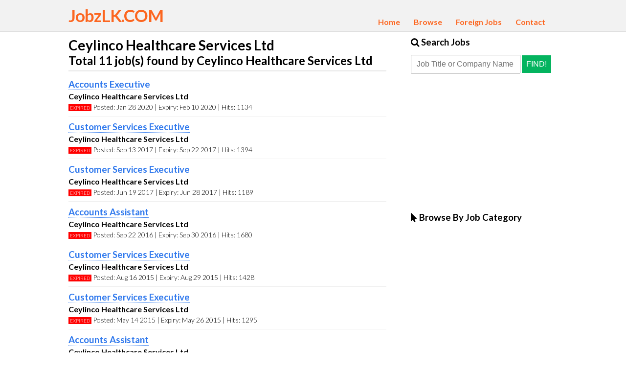

--- FILE ---
content_type: text/html; charset=UTF-8
request_url: https://jobzlk.com/browse-by-company.php?company_id=49
body_size: 8410
content:
<!DOCTYPE html>
<html>
<head>
	<meta charset="utf-8">
	<meta name="viewport" content="width=device-width, initial-scale=1.0">
	<link rel="shortcut icon" type="image/x-icon" href="favicon.ico">
<meta name="description" content="List of jobs at Ceylinco Healthcare Services Ltd published on JobzLK.COM">
<title>Jobs at Ceylinco Healthcare Services Ltd | 
Top Jobs in Sri Lanka | JobzLK.COM</title>
	<!-- [if IE]>
	    <script src="http://html5shiv.googlecode.com/svn/trunk/html5.js"></script>
	<![endif]-->
	<link rel="icon" href="favicon.ico" />
    <!-- <link href='http://fonts.googleapis.com/css?family=Open+Sans:400italic,600italic,300,600' rel='stylesheet' type='text/css'> -->
	<script async src="//pagead2.googlesyndication.com/pagead/js/adsbygoogle.js"></script>
	<script>
	  (adsbygoogle = window.adsbygoogle || []).push({
	    google_ad_client: "ca-pub-3346993939282946",
	    enable_page_level_ads: true
	  });
	</script>    
	<link rel="stylesheet" href="https://maxcdn.bootstrapcdn.com/font-awesome/4.4.0/css/font-awesome.min.css">
    <link href='https://fonts.googleapis.com/css?family=Lato:700,300,300italic,700italic' rel='stylesheet' type='text/css'>
	<link rel="stylesheet" href="css/main.css?ver=1.0" />
	<script src="js/jquery-1.10.1.min.js"></script>
	<script src="js/scripts.js"></script>
</head>

<body>

<div id="header-wrapper">
	<div class="container">
		<header>
			<div><h1><a href="index.php" class="logo">JobzLK.COM</a></h1></div>
			<nav>
				<ul>
					<li><a href="index.php" >Home</a></li>					
					<li><a href="browse.php" >Browse</a></li>	
					<li><a href="http://www.colombojobs.blogspot.com" class="newtab">Foreign Jobs</a></li>
					<!-- <li><a href="career-advice.php" >Career Advice</a></li>	 -->
					<li><a href="contact.php" >Contact</a></li>	
				</ul>
			</nav>
		</header>
		<div id="mobnav">
		    <div id="menu"><a href="#">Menu <i class="fa fa-bars fa-lg fright"></i></a></div>
			<ul id="mnav">
				<li><a href="index.php" >Home</a></li>					
				<li><a href="browse.php" >Browse</a></li>	
				<li><a href="http://www.colombojobs.blogspot.com" class="newtab">Foreign Jobs</a></li>
				<li><a href="contact.php" >Contact</a></li>
				<li><a href="#" id="jobsearch"><i class="fa fa-search"></i> Search Jobs</a></li>
			</ul>
	  	</div> <!-- mobnav -->
	</div><!-- container -->
</div><!-- header-wrapper -->

<div id="content-wrapper">
	<div class="container">
		<div id="content">
			<article>
				<div id="job-title">
					<h1>Ceylinco Healthcare Services Ltd</h1>
					<h2>Total 11 job(s) found by Ceylinco Healthcare Services Ltd</h2>
				</div><!-- job-title -->
								<div class="job"><h3><a href="view-job.php?view_job_id=6614">Accounts Executive</a></h3><p class="company"><strong>Ceylinco Healthcare Services Ltd</strong></p><p class="jobstats"><span class="old">EXPIRED</span>  <span class="info">Posted: </i> Jan 28 2020 | Expiry: Feb 10 2020 | Hits: 1134</p></div>
<div class="job"><h3><a href="view-job.php?view_job_id=5245">Customer Services Executive</a></h3><p class="company"><strong>Ceylinco Healthcare Services Ltd</strong></p><p class="jobstats"><span class="old">EXPIRED</span>  <span class="info">Posted: </i> Sep 13 2017 | Expiry: Sep 22 2017 | Hits: 1394</p></div>
<div class="job"><h3><a href="view-job.php?view_job_id=4877">Customer Services Executive</a></h3><p class="company"><strong>Ceylinco Healthcare Services Ltd</strong></p><p class="jobstats"><span class="old">EXPIRED</span>  <span class="info">Posted: </i> Jun 19 2017 | Expiry: Jun 28 2017 | Hits: 1189</p></div>
<div class="job"><h3><a href="view-job.php?view_job_id=3453">Accounts Assistant</a></h3><p class="company"><strong>Ceylinco Healthcare Services Ltd</strong></p><p class="jobstats"><span class="old">EXPIRED</span>  <span class="info">Posted: </i> Sep 22 2016 | Expiry: Sep 30 2016 | Hits: 1680</p></div>
<div class="job"><h3><a href="view-job.php?view_job_id=1095">Customer Services Executive</a></h3><p class="company"><strong>Ceylinco Healthcare Services Ltd</strong></p><p class="jobstats"><span class="old">EXPIRED</span>  <span class="info">Posted: </i> Aug 16 2015 | Expiry: Aug 29 2015 | Hits: 1428</p></div>
<div class="job"><h3><a href="view-job.php?view_job_id=780">Customer Services Executive</a></h3><p class="company"><strong>Ceylinco Healthcare Services Ltd</strong></p><p class="jobstats"><span class="old">EXPIRED</span>  <span class="info">Posted: </i> May 14 2015 | Expiry: May 26 2015 | Hits: 1295</p></div>
<div class="job"><h3><a href="view-job.php?view_job_id=460">Accounts Assistant</a></h3><p class="company"><strong>Ceylinco Healthcare Services Ltd</strong></p><p class="jobstats"><span class="old">EXPIRED</span>  <span class="info">Posted: </i> Nov 10 2014 | Expiry: Nov 24 2014 | Hits: 1508</p></div>
<div class="job"><h3><a href="view-job.php?view_job_id=449">Customer Service Executive</a></h3><p class="company"><strong>Ceylinco Healthcare Services Ltd</strong></p><p class="jobstats"><span class="old">EXPIRED</span>  <span class="info">Posted: </i> Oct 30 2014 | Expiry: Nov 12 2014 | Hits: 1474</p></div>
<div class="job"><h3><a href="view-job.php?view_job_id=448">Customer Service Executive</a></h3><p class="company"><strong>Ceylinco Healthcare Services Ltd</strong></p><p class="jobstats"><span class="old">EXPIRED</span>  <span class="info">Posted: </i> Oct 30 2014 | Expiry: Nov 12 2014 | Hits: 1392</p></div>
<div class="job"><h3><a href="view-job.php?view_job_id=447">HR / Accounts Assistant</a></h3><p class="company"><strong>Ceylinco Healthcare Services Ltd</strong></p><p class="jobstats"><span class="old">EXPIRED</span>  <span class="info">Posted: </i> Oct 30 2014 | Expiry: Nov 12 2014 | Hits: 1423</p></div>
<div class="job"><h3><a href="view-job.php?view_job_id=405">Customer Service Executive</a></h3><p class="company"><strong>Ceylinco Healthcare Services Ltd</strong></p><p class="jobstats"><span class="old">EXPIRED</span>  <span class="info">Posted: </i> Oct 03 2014 | Expiry: Oct 17 2014 | Hits: 1741</p></div>
				<p><br /><a href="index.php">Back to Home Page</a> | <a href="browse.php">Back to Browse Page</a><br /><br /></p>
				
								<div id="bottomad">
					<script async src="//pagead2.googlesyndication.com/pagead/js/adsbygoogle.js"></script>
					<!-- Ads on Job Site -->
					<ins class="adsbygoogle"
					     style="display:block"
					     data-ad-client="ca-pub-3346993939282946"
					     data-ad-slot="4740595104"
					     data-ad-format="auto"></ins>
					<script>
					(adsbygoogle = window.adsbygoogle || []).push({});
					</script>
				</div><!-- bottomad -->			</article>

			<aside>
								<div class="sbitem">
										<h3><i class="fa fa-search"></i> Search Jobs</h3>
					<div id="searchbox">
						<form name="searchjobs" method="get" action="search.php">
							<input type="text" name="search_text" id="search_text" placeholder="Job Title or Company Name"  />
							<button type="submit">Find!</button> 
						</form><!-- form -->
					</div><!-- searchbox -->					
				</div><!-- sbitem -->

								<div class="sbad">
					<script async src="//pagead2.googlesyndication.com/pagead/js/adsbygoogle.js"></script>
					<!-- Job Site Rectangle Ad -->
					<ins class="adsbygoogle"
					     style="display:inline-block;width:300px;height:250px"
					     data-ad-client="ca-pub-3346993939282946"
					     data-ad-slot="7936237103"></ins>
					<script>
					(adsbygoogle = window.adsbygoogle || []).push({});
					</script>
				</div><!-- sbitem -->				
				<div class="sbitem">
					<h3><i class="fa fa-mouse-pointer"></i> Browse By Job Category</h3>
					<ul class="jobcat"></ul>				</div><!-- sbitem -->

			</aside>
		</div><!-- content -->
	</div><!-- container -->
</div><!-- content-wrapper -->


<div id="footer-wrapper">
	<div class="container">
		<footer>
			<p>2025 &copy; JobzLK.COM | <a href="privacy-policy.php">Privacy Policy</a></p>
		</footer>	
	</div><!-- container -->
</div><!-- footer-wrapper -->

<script>
  (function(i,s,o,g,r,a,m){i['GoogleAnalyticsObject']=r;i[r]=i[r]||function(){
  (i[r].q=i[r].q||[]).push(arguments)},i[r].l=1*new Date();a=s.createElement(o),
  m=s.getElementsByTagName(o)[0];a.async=1;a.src=g;m.parentNode.insertBefore(a,m)
  })(window,document,'script','//www.google-analytics.com/analytics.js','ga');

  ga('create', 'UA-2816974-60', 'jobzlk.com');
  ga('send', 'pageview');

</script>

</body>
</html>

--- FILE ---
content_type: text/html; charset=utf-8
request_url: https://www.google.com/recaptcha/api2/aframe
body_size: 267
content:
<!DOCTYPE HTML><html><head><meta http-equiv="content-type" content="text/html; charset=UTF-8"></head><body><script nonce="f4Ebc3619ZFTnCdCZ8znwg">/** Anti-fraud and anti-abuse applications only. See google.com/recaptcha */ try{var clients={'sodar':'https://pagead2.googlesyndication.com/pagead/sodar?'};window.addEventListener("message",function(a){try{if(a.source===window.parent){var b=JSON.parse(a.data);var c=clients[b['id']];if(c){var d=document.createElement('img');d.src=c+b['params']+'&rc='+(localStorage.getItem("rc::a")?sessionStorage.getItem("rc::b"):"");window.document.body.appendChild(d);sessionStorage.setItem("rc::e",parseInt(sessionStorage.getItem("rc::e")||0)+1);localStorage.setItem("rc::h",'1767085667690');}}}catch(b){}});window.parent.postMessage("_grecaptcha_ready", "*");}catch(b){}</script></body></html>

--- FILE ---
content_type: text/css
request_url: https://jobzlk.com/css/main.css?ver=1.0
body_size: 5409
content:
* { margin: 0; padding: 0 }

body { font: 16px "Lato", Arial, sans-serif; }

.red { color: red; }
.error { margin: 10px 0 5px; padding: 10px; background: red; color: #fff; line-height: 150% }
.error a { border-bottom: 1px dotted white; color: #fff; font-weight: bold }
.error a:hover { border-bottom: 0; color: #fff; }

a { text-decoration: none; color: #3079ed; }
a:hover { color: #dd4b39; }

#header-wrapper { width: 100%; background: #f2f2f2; overflow: auto; display: flex; flex-wrap: wrap; border-bottom: 1px solid #ddd; }
a.logo { margin: 10px 0 0 0; color: #fc6620; font-size: 35px; letter-spacing: -1px; float: left; }
a.logo:hover { color: #000; }

.container { width: 1000px; margin: 0 auto;  }

nav { float: right; margin: 35px 10px 10px 10px; }
nav ul { list-style: none; }
nav ul li { display: inline }
nav ul li a { margin-right:5px; padding: 3px 10px; color: #fc6620; font-weight: bold; }
nav ul li a:hover { color: #333; }
nav ul li a.active { color: #fff; background: #fc6620; }

#mobnav { width: 100%; padding: 10px; box-sizing: border-box; display: none; }
#mobnav #menu { display: block; background: #fff; padding: 10px; font-weight: bold; border-bottom: 1px solid #ddd; box-sizing: border-box; }
#mobnav #menu i { float: right; }
#mobnav ul#mnav { list-style: none; display: none; }
#mobnav ul#mnav li a { border-bottom: 1px solid #ddd; background: #fff; display: block; padding: 8px 15px; box-sizing: border-box; color: #fc6620; }
#mobnav ul#mnav li a.active { color: #fff; background: #fc6620 }

#content-wrapper { width: 100%; overflow: auto; display: flex; flex-wrap: wrap; }

article { width: 65%; float: left; box-sizing: border-box; }
article h1 { margin: 10px 0; padding-bottom: 10px; border-bottom: 3px solid #eee }
article h2 { margin: 10px 0; padding-bottom: 5px; border-bottom: 3px solid #eee; font-size: 24px; }
#job-title h1 { margin-bottom: 0; padding-bottom: 0; border-bottom: none; font-size: 28px }
#job-title h2 { margin: 0 0 15px 0; padding: 0 0 5px 0; border-bottom: 3px solid #eee; font-size: 24px;} 
#job-title h2 span { font-weight: normal; }
.addthis { width: 100%; margin-bottom: 10px; overflow: auto; }
.addthis .hits { margin-left: 2px; padding: 3px 5px 4px 2px; background: #eee; display: inline-block; }

article .hometitle { margin: 10px 0; padding: 0; border-bottom: 3px solid #ddd; overflow: auto }
article .hometitle h1 { margin: 0; padding-bottom: 5px; border-bottom: none; float: left; }
article .hometitle .sortby { margin-top: 10px; float: right; }
article .hometitle .sortby a { border: none; }
article .hometitle .sortby span.active { color: red; font-weight: bold; }

#view-job h3 { margin-bottom: 10px; font-size: 20px;  }
#view-job p { margin: 5px 0 10px; line-height: 150%}
#view-job ul, #view-job ol { margin-left: 25px; }
#view-job ul li, #view-job ol li { margin-bottom: 10px; line-height: 150%}
#view-job a { font-weight: bold; border-bottom: 1px dotted blue; }
#view-job a:hover { border-bottom: none; }

div.job { width: 100%; margin-bottom: 10px; padding-bottom: 10px; border-bottom: 1px solid #eee }
div.job h2 { }
p.company { margin: 4px 0; }
p.jobstats { font-size: 14px; }
p.jobstats i { color: #999; }
span.new { font-size: 10px; background: #04B45F; color: #fff; padding: 1px 3px; }
span.old { font-size: 10px; background: red; color: #fff; padding: 1px 3px; }
div.job a { border-bottom: 1px dotted #3079ed }
div.job a:hover { border-bottom: none }
.companylogo { margin-top: 5px; margin-left: 5px; float:right; }
.companylogo a { border: none; }

#bottomad { margin: 20px auto; }
.mobad { margin: 15px auto; display: none }

aside { width: 30%; float: right; box-sizing: border-box; }
aside h3 { margin: 10px 0; }
.sbad { margin: 15px auto; }

ul.jobcat { list-style: none }
ul.jobcat li { margin: 12px 0; }
ul.jobcat li a { font-weight: bold }
ul.jobcat li a i { color: #666; font-weight: normal; }

ol.top-ten { margin-left: 30px; }
ol.top-ten li { padding: 10px 0 ; border-bottom: 1px dotted #ddd }
ol.top-ten a { font-weight: bold;  }

#footer-wrapper { width: 100%; background: #f7f7f7; overflow: auto; display: flex; flex-wrap: wrap; border-bottom: 1px solid #ddd }
footer { margin: 10px 10px 50px; }

input, button { margin: 5px 0 0 0; padding: 8px 10px; font-size: 16px;}
input { width: 200px; }
form#theform input, form#theform textarea { width: 400px; }
textarea { font: 16px Lato, Arial, sans-serif; }
button { padding: 9px; background: #04B45F; color: #fff; border-width: 0; text-transform: uppercase; }
label { margin: 10px 0 0 0; display: block }

@media screen and (max-width: 999px) {
	a.logo { margin: 10px; }
	.contaner { margin: 10px; width: 100% }
	nav {  }

	article { padding: 10px; width: 60%; float: left; }
	aside { padding: 10px; width: 40%; float: right;}
	.mobad { display: none }
}

@media screen and (max-width: 799px) {
	#mobnav { display: none; }
	nav { display: inline-block; }
	a.logo { margin: 5px 10px; width: 100%; margin: ; }
	nav { float: left; margin: 0 10px 10px 10px; }
	article { width: 100%; }
	aside { width: 100%; }
	.mobad { display: none }
}

@media screen and (max-width: 600px) {
	#bottomad { display: none }
	#mobnav { display: inline-block; }
	nav { display: none; }
	.mobad { display: block }
	.companylogo { float:right; }
	.companylogo img { width: 50%; float: right; }
	article .hometitle h1 { width: 100%; }
	article .hometitle .sortby { margin: 0 0 10px 0; width: 100%; }
}

--- FILE ---
content_type: text/plain
request_url: https://www.google-analytics.com/j/collect?v=1&_v=j102&a=187677051&t=pageview&_s=1&dl=https%3A%2F%2Fjobzlk.com%2Fbrowse-by-company.php%3Fcompany_id%3D49&ul=en-us%40posix&dt=Jobs%20at%20Ceylinco%20Healthcare%20Services%20Ltd%20%7C%20Top%20Jobs%20in%20Sri%20Lanka%20%7C%20JobzLK.COM&sr=1280x720&vp=1280x720&_u=IEBAAAABAAAAACAAI~&jid=897513985&gjid=1036839943&cid=9335183.1767085667&tid=UA-2816974-60&_gid=922286127.1767085667&_r=1&_slc=1&z=1643758859
body_size: -448
content:
2,cG-MEQFV5YE3J

--- FILE ---
content_type: text/javascript
request_url: https://jobzlk.com/js/scripts.js
body_size: 454
content:
// JavaScript Document
$(document).ready(function() {
   // do stuff when DOM is ready
   
	// opening in a new tab
	$('a.newtab').click(function() {
		$(this).attr('target', '_blank');
	});   
	
	// creating the mobile nav dynamically
	//$mnav = $('nav').clone().prop('id','mnav');
	//$('#mobnav').append($mnav);

	$('#menu').click(function() {
	  $('#mnav').toggle('fade');
	});

	$('#jobsearch').click(function(){
		$('#search_text').focus();
	});
});